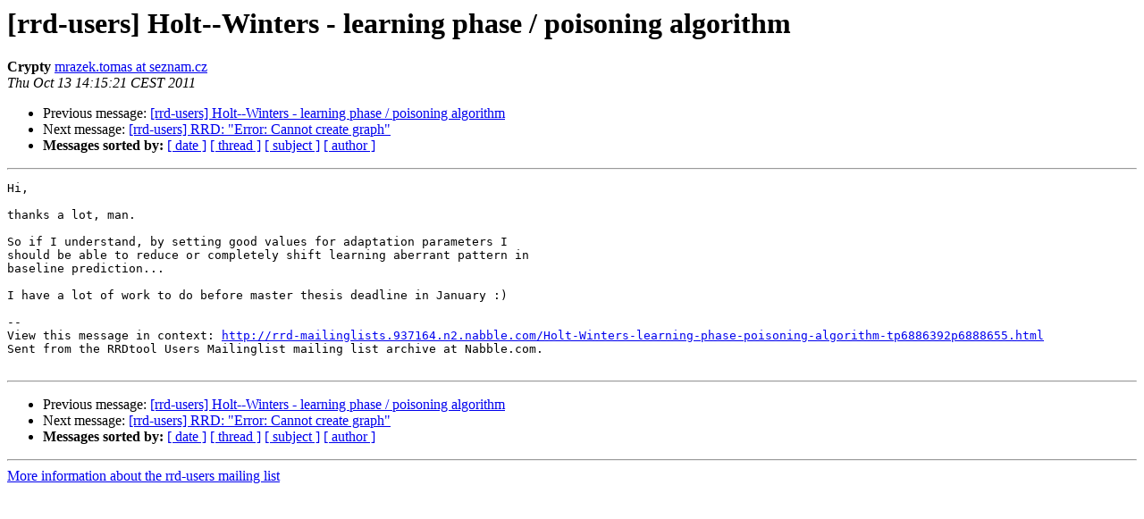

--- FILE ---
content_type: text/html
request_url: https://lists.oetiker.ch/pipermail/rrd-users/2011-October/018159.html
body_size: 1112
content:
<!DOCTYPE HTML PUBLIC "-//W3C//DTD HTML 3.2//EN">
<HTML>
 <HEAD>
   <TITLE>O+P  [rrd-users] Holt--Winters - learning phase / poisoning algorithm
   </TITLE>
   <LINK REL="Index" HREF="index.html" >
   <LINK REL="made" HREF="mailto:rrd-users%40lists.oetiker.ch?Subject=%5Brrd-users%5D%20Holt--Winters%20-%20learning%20phase%20/%20poisoning%20algorithm&In-Reply-To=201110121945.p9CJjaku027239%40mx1.cs.umb.edu">
   <META NAME="robots" CONTENT="index,nofollow">
   <META http-equiv="Content-Type" content="text/html; charset=us-ascii">
   <LINK REL="Previous"  HREF="018157.html">
   <LINK REL="Next"  HREF="018163.html">
 </HEAD>
 <BODY BGCOLOR="#ffffff">
   <H1>[rrd-users] Holt--Winters - learning phase / poisoning algorithm</H1>
    <B>Crypty</B> 
    <A HREF="mailto:rrd-users%40lists.oetiker.ch?Subject=%5Brrd-users%5D%20Holt--Winters%20-%20learning%20phase%20/%20poisoning%20algorithm&In-Reply-To=201110121945.p9CJjaku027239%40mx1.cs.umb.edu"
       TITLE="[rrd-users] Holt--Winters - learning phase / poisoning algorithm">mrazek.tomas at seznam.cz
       </A><BR>
    <I>Thu Oct 13 14:15:21 CEST 2011</I>
    <P><UL>
        <LI>Previous message: <A HREF="018157.html">[rrd-users] Holt--Winters - learning phase / poisoning algorithm
</A></li>
        <LI>Next message: <A HREF="018163.html">[rrd-users] RRD: &quot;Error: Cannot create graph&quot;
</A></li>
         <LI> <B>Messages sorted by:</B> 
              <a href="date.html#18159">[ date ]</a>
              <a href="thread.html#18159">[ thread ]</a>
              <a href="subject.html#18159">[ subject ]</a>
              <a href="author.html#18159">[ author ]</a>
         </LI>
       </UL>
    <HR>  
<!--beginarticle-->
<PRE>Hi, 

thanks a lot, man. 

So if I understand, by setting good values for adaptation parameters I
should be able to reduce or completely shift learning aberrant pattern in
baseline prediction...

I have a lot of work to do before master thesis deadline in January :)

--
View this message in context: <A HREF="http://rrd-mailinglists.937164.n2.nabble.com/Holt-Winters-learning-phase-poisoning-algorithm-tp6886392p6888655.html">http://rrd-mailinglists.937164.n2.nabble.com/Holt-Winters-learning-phase-poisoning-algorithm-tp6886392p6888655.html</A>
Sent from the RRDtool Users Mailinglist mailing list archive at Nabble.com.

</PRE>







<!--endarticle-->
    <HR>
    <P><UL>
        <!--threads-->
	<LI>Previous message: <A HREF="018157.html">[rrd-users] Holt--Winters - learning phase / poisoning algorithm
</A></li>
	<LI>Next message: <A HREF="018163.html">[rrd-users] RRD: &quot;Error: Cannot create graph&quot;
</A></li>
         <LI> <B>Messages sorted by:</B> 
              <a href="date.html#18159">[ date ]</a>
              <a href="thread.html#18159">[ thread ]</a>
              <a href="subject.html#18159">[ subject ]</a>
              <a href="author.html#18159">[ author ]</a>
         </LI>
       </UL>

<hr>
<a href="https://lists.oetiker.ch/cgi-bin/listinfo/rrd-users">More information about the rrd-users
mailing list</a><br>
</body></html>
